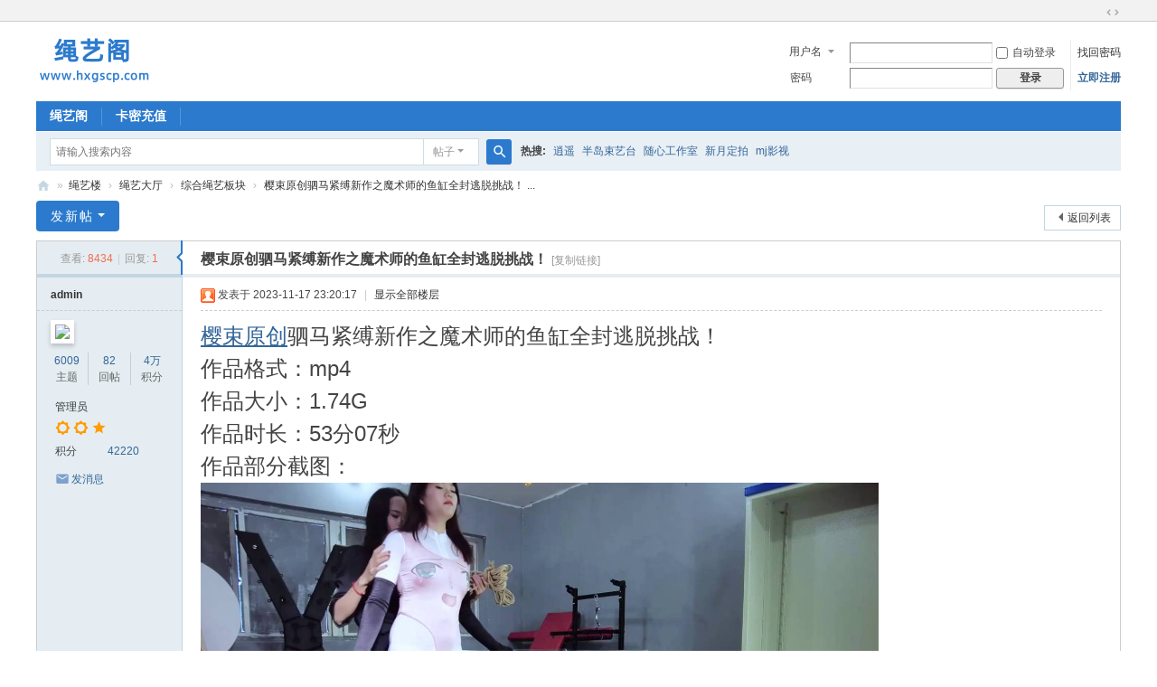

--- FILE ---
content_type: text/html; charset=utf-8
request_url: https://www.hxgscp.com/thread-2998-1-1.html
body_size: 10929
content:
 <!DOCTYPE html>
<html>
<head>
<meta charset="utf-8" />
<meta name="renderer" content="webkit" />
<meta http-equiv="X-UA-Compatible" content="IE=edge" />
<title>樱束原创驷马紧缚新作之魔术师的鱼缸全封逃脱挑战！-绳艺阁 - </title>
<link href="https://www.hxgscp.com/thread-2998-1-1.html" rel="canonical" />
<meta name="keywords" content="樱束原创驷马紧缚新作之魔术师的鱼缸全封逃脱挑战！" />
<meta name="description" content="樱束原创驷马紧缚新作之魔术师的鱼缸全封逃脱挑战！作品格式：mp4作品大小：1.74G作品时长：53分07秒作品部分截图：在线看地址： ... " />
<meta name="generator" content="Discuz! X3.5" />
<meta name="author" content="Discuz! Team and Comsenz UI Team" />
<meta name="copyright" content="2001-2026 Discuz! Team." />
<meta name="MSSmartTagsPreventParsing" content="True" />
<meta http-equiv="MSThemeCompatible" content="Yes" />
<base href="https://www.hxgscp.com/" /><link rel="stylesheet" type="text/css" href="data/cache/style_1_common.css?A2o" /><link rel="stylesheet" type="text/css" href="data/cache/style_1_forum_viewthread.css?A2o" /><!--[if IE]><link rel="stylesheet" type="text/css" href="data/cache/style_1_iefix.css?A2o" /><![endif]--><script type="text/javascript">var STYLEID = '1', STATICURL = 'static/', IMGDIR = 'static/image/common', VERHASH = 'A2o', charset = 'utf-8', discuz_uid = '0', cookiepre = '1PdL_2132_', cookiedomain = '', cookiepath = '/', showusercard = '1', attackevasive = '0', disallowfloat = 'newthread', creditnotice = '2|积分|', defaultstyle = '', REPORTURL = 'aHR0cHM6Ly93d3cuaHhnc2NwLmNvbS90aHJlYWQtMjk5OC0xLTEuaHRtbA==', SITEURL = 'https://www.hxgscp.com/', JSPATH = 'static/js/', CSSPATH = 'data/cache/style_', DYNAMICURL = '';</script>
<script src="static/js/common.js?A2o" type="text/javascript"></script>
<meta name="application-name" content="绳艺阁" />
<meta name="msapplication-tooltip" content="绳艺阁" />
<meta name="msapplication-task" content="name=门户;action-uri=https://www.hxgscp.com/portal.php;icon-uri=https://www.hxgscp.com/static/image/common/portal.ico" /><meta name="msapplication-task" content="name=绳艺楼;action-uri=https://www.hxgscp.com/forum.php;icon-uri=https://www.hxgscp.com/static/image/common/bbs.ico" />
<link rel="archives" title="绳艺阁" href="https://www.hxgscp.com/archiver/" />
<script src="static/js/forum.js?A2o" type="text/javascript"></script>
</head>

<body id="nv_forum" class="pg_viewthread" onkeydown="if(event.keyCode==27) return false;">
<div id="append_parent"></div><div id="ajaxwaitid"></div>
<div id="toptb" class="cl">
<div class="wp">
<div class="z"></div>
<div class="y">
<a id="switchblind" href="javascript:;" onclick="toggleBlind(this)" title="开启辅助访问" class="switchblind"></a>
<a href="javascript:;" id="switchwidth" onclick="widthauto(this)" title="切换到宽版" class="switchwidth">切换到宽版</a>
</div>
</div>
</div>

<div id="hd">
<div class="wp">
<div class="hdc cl"><h2><a href="./" title="绳艺阁"><img src="data/attachment/common/template/boardimg_20250829gd3je699.png" alt="绳艺阁" class="boardlogo" id="boardlogo" border="0" /></a></h2><script src="static/js/logging.js?A2o" type="text/javascript"></script>
<form method="post" autocomplete="off" id="lsform" action="member.php?mod=logging&amp;action=login&amp;loginsubmit=yes&amp;infloat=yes&amp;lssubmit=yes" onsubmit="return lsSubmit();">
<div class="fastlg cl">
<span id="return_ls" style="display:none"></span>
<div class="y pns">
<table cellspacing="0" cellpadding="0">
<tr>
<td>
<span class="ftid">
<select name="fastloginfield" id="ls_fastloginfield" width="40">
<option value="username">用户名</option>
<option value="email">Email</option>
</select>
</span>
<script type="text/javascript">simulateSelect('ls_fastloginfield')</script>
</td>
<td><input type="text" name="username" id="ls_username" autocomplete="off" class="px vm" /></td>
<td class="fastlg_l"><label for="ls_cookietime"><input type="checkbox" name="cookietime" id="ls_cookietime" class="pc" value="2592000" />自动登录</label></td>
<td>&nbsp;<a href="javascript:;" onclick="showWindow('login', 'member.php?mod=logging&action=login&viewlostpw=1')">找回密码</a></td>
</tr>
<tr>
<td><label for="ls_password" class="z psw_w">密码</label></td>
<td><input type="password" name="password" id="ls_password" class="px vm" autocomplete="off" /></td>
<td class="fastlg_l"><button type="submit" class="pn vm" style="width: 75px;"><em>登录</em></button></td>
<td>&nbsp;<a href="member.php?mod=register" class="xi2 xw1">立即注册</a></td>
</tr>
</table>
<input type="hidden" name="formhash" value="4e362198" />
<input type="hidden" name="quickforward" value="yes" />
<input type="hidden" name="handlekey" value="ls" />
</div>
</div>
</form>
</div>

<div id="nv">

<ul><li id="mn_N6666" ><a href="/" hidefocus="true"  >绳艺阁</a></li><li id="mn_Nefad" ><a href="dev8133_cdkeynew-dev8133_cdkeynew.html" hidefocus="true"  >卡密充值</a></li></ul>
</div>
<div id="mu" class="cl">
</div><div id="scbar" class="cl">
<form id="scbar_form" method="post" autocomplete="off" onsubmit="searchFocus($('scbar_txt'))" action="search.php?searchsubmit=yes" target="_blank">
<input type="hidden" name="mod" id="scbar_mod" value="search" />
<input type="hidden" name="formhash" value="4e362198" />
<input type="hidden" name="srchtype" value="title" />
<input type="hidden" name="srhfid" value="37" />
<input type="hidden" name="srhlocality" value="forum::viewthread" />
<table cellspacing="0" cellpadding="0">
<tr>
<td class="scbar_icon_td"></td>
<td class="scbar_txt_td"><input type="text" name="srchtxt" id="scbar_txt" value="请输入搜索内容" autocomplete="off" x-webkit-speech speech /></td>
<td class="scbar_type_td"><a href="javascript:;" id="scbar_type" class="xg1 showmenu" onclick="showMenu(this.id)" hidefocus="true">搜索</a></td>
<td class="scbar_btn_td"><button type="submit" name="searchsubmit" id="scbar_btn" sc="1" class="pn pnc" value="true"><strong class="xi2">搜索</strong></button></td>
<td class="scbar_hot_td">
<div id="scbar_hot">
<strong class="xw1">热搜: </strong>

<a href="search.php?mod=forum&amp;srchtxt=%E9%80%8D%E9%81%A5&amp;formhash=4e362198&amp;searchsubmit=true&amp;source=hotsearch" target="_blank" class="xi2" sc="1">逍遥</a>



<a href="search.php?mod=forum&amp;srchtxt=%E5%8D%8A%E5%B2%9B%E6%9D%9F%E8%89%BA%E5%8F%B0&amp;formhash=4e362198&amp;searchsubmit=true&amp;source=hotsearch" target="_blank" class="xi2" sc="1">半岛束艺台</a>



<a href="search.php?mod=forum&amp;srchtxt=%E9%9A%8F%E5%BF%83%E5%B7%A5%E4%BD%9C%E5%AE%A4&amp;formhash=4e362198&amp;searchsubmit=true&amp;source=hotsearch" target="_blank" class="xi2" sc="1">随心工作室</a>



<a href="search.php?mod=forum&amp;srchtxt=%E6%96%B0%E6%9C%88%E5%AE%9A%E6%8B%8D&amp;formhash=4e362198&amp;searchsubmit=true&amp;source=hotsearch" target="_blank" class="xi2" sc="1">新月定拍</a>



<a href="search.php?mod=forum&amp;srchtxt=mj%E5%BD%B1%E8%A7%86&amp;formhash=4e362198&amp;searchsubmit=true&amp;source=hotsearch" target="_blank" class="xi2" sc="1">mj影视</a>

</div>
</td>
</tr>
</table>
</form>
</div>
<ul id="scbar_type_menu" class="p_pop" style="display: none;"><li><a href="javascript:;" rel="curforum" fid="37" >本版</a></li><li><a href="javascript:;" rel="forum" class="curtype">帖子</a></li></ul>
<script type="text/javascript">
initSearchmenu('scbar', '');
</script>
</div>
</div>


<div id="wp" class="wp">
<script type="text/javascript">var fid = parseInt('37'), tid = parseInt('2998');</script>

<script src="static/js/forum_viewthread.js?A2o" type="text/javascript"></script>
<script type="text/javascript">zoomstatus = parseInt(1);var imagemaxwidth = '350';var aimgcount = new Array();</script>

<style id="diy_style" type="text/css"></style>
<!--[diy=diynavtop]--><div id="diynavtop" class="area"></div><!--[/diy]-->
<div id="pt" class="bm cl">
<div class="z">
<a href="./" class="nvhm" title="首页">绳艺阁</a><em>&raquo;</em><a href="forum.php">绳艺楼</a> <em>&rsaquo;</em> <a href="forum.php?gid=36">绳艺大厅</a> <em>&rsaquo;</em> <a href="forum-37-1.html">综合绳艺板块</a> <em>&rsaquo;</em> <a href="thread-2998-1-1.html">樱束原创驷马紧缚新作之魔术师的鱼缸全封逃脱挑战！ ...</a>
</div>
</div>

<style type="text/css">
#postmessage_3063{font-size: 16px;font-family: "Hiragino Sans GB","Microsoft YaHei","Segoe UI",Tahoma,Arial,Helvetica,sans-serif;}
#postmessage_3063 p{line-height: 27px;}
#postmessage_3063 img{max-width:750px;}
#postmessage_3063 iframe{margin: 0 auto;display:block;}
</style><style id="diy_style" type="text/css"></style>
<div class="wp">
<!--[diy=diy1]--><div id="diy1" class="area"></div><!--[/diy]-->
</div>

<div id="ct" class="wp cl">
<div id="pgt" class="pgs mbm cl ">
<div class="pgt"></div>
<span class="y pgb"><a href="forum-37-1.html">返回列表</a></span>
<a id="newspecial" onmouseover="$('newspecial').id = 'newspecialtmp';this.id = 'newspecial';showMenu({'ctrlid':this.id})" onclick="showWindow('newthread', 'forum.php?mod=post&action=newthread&fid=37')" href="javascript:;" title="发新帖" class="pgsbtn showmenu">发新帖</a></div>



<div id="postlist" class="pl bm">
<table cellspacing="0" cellpadding="0">
<tr>
<td class="pls ptn pbn">
<div class="hm ptn">
<span class="xg1">查看:</span> <span class="xi1">8434</span><span class="pipe">|</span><span class="xg1">回复:</span> <span class="xi1">1</span>
</div>
</td>
<td class="plc ptm pbn vwthd">
<span class="xg1 side_btn">
<a onclick="setcookie('close_leftinfo', 1);location.reload();" title="收起左侧" class="btn_s_close" href="javascript:;"><svg viewBox="0 0 7 38"><path fill="#fff" d="M2 18l5-4v9z"/><path d="M5 0v13.5l-5 5 5 5V38H7V22.5l-4-4 4-4V0z"/></svg></a>
</span>
<h1 class="ts">
<span id="thread_subject">樱束原创驷马紧缚新作之魔术师的鱼缸全封逃脱挑战！</span>
</h1>
<span class="xg1">
<a href="thread-2998-1-1.html" onclick="return copyThreadUrl(this, '绳艺阁')" >[复制链接]</a>
</span>
</td>
</tr>
</table>


<table cellspacing="0" cellpadding="0" class="ad">
<tr>
<td class="pls">
</td>
<td class="plc">
</td>
</tr>
</table><div id="post_3063" ><table id="pid3063" class="plhin" summary="pid3063" cellspacing="0" cellpadding="0">
<tr>
 <td class="pls" rowspan="2">
<div id="favatar3063" class="pls cl favatar">
<div class="pi">
<div class="authi"><a href="space-uid-1.html" target="_blank" class="xw1">admin</a>
</div>
</div>
<div class="p_pop blk bui card_gender_0" id="userinfo3063" style="display: none; margin-top: -11px;">
<div class="m z">
<div id="userinfo3063_ma"></div>
</div>
<div class="i y">
<div>
<strong><a href="space-uid-1.html" target="_blank" class="xi2">admin</a></strong>
<em>当前在线</em>
</div><dl class="cl">
<dt>积分</dt><dd><a href="home.php?mod=space&uid=1&do=profile" target="_blank" class="xi2">42220</a></dd>
</dl><div class="imicn">
<a href="home.php?mod=space&amp;uid=1&amp;do=profile" target="_blank" title="查看详细资料"><img src="static/image/common/userinfo.gif" alt="查看详细资料" /></a>
</div>
<div id="avatarfeed"><span id="threadsortswait"></span></div>
</div>
</div>
<div>
<div class="avatar" onmouseover="showauthor(this, 'userinfo3063')"><a href="space-uid-1.html" class="avtm" target="_blank"><img src="https://www.hxgscp.com/uc_server/avatar.php?uid=1&size=middle" class="user_avatar"></a></div>
</div>
<div class="tns xg2"><table cellspacing="0" cellpadding="0"><th><p><a href="home.php?mod=space&uid=1&do=thread&type=thread&view=me&from=space" class="xi2">6009</a></p>主题</th><th><p><a href="home.php?mod=space&uid=1&do=thread&type=reply&view=me&from=space" class="xi2">82</a></p>回帖</th><td><p><a href="home.php?mod=space&uid=1&do=profile" class="xi2"><span title="42220">4万</span></a></p>积分</td></table></div>

<p><em><a href="home.php?mod=spacecp&amp;ac=usergroup&amp;gid=1" target="_blank">管理员</a></em></p>


<p><span><i class="fico-star3 fic4 fc-l" title="Rank: 9"></i><i class="fico-star3 fic4 fc-l" title="Rank: 9"></i><i class="fico-star1 fic4 fc-l" title="Rank: 9"></i></span></p>



<dl class="pil cl">
	<dt>积分</dt><dd><a href="home.php?mod=space&uid=1&do=profile" target="_blank" class="xi2">42220</a></dd>
</dl>

<dl class="pil cl"></dl><ul class="xl xl2 o cl">
<li class="pm2"><a href="home.php?mod=spacecp&amp;ac=pm&amp;op=showmsg&amp;handlekey=showmsg_1&amp;touid=1&amp;pmid=0&amp;daterange=2&amp;pid=3063&amp;tid=2998" onclick="showWindow('sendpm', this.href);" title="发消息" class="xi2">发消息</a></li>
</ul>
</div>
</td>
<td class="plc">
<div class="pi">
<div class="pti">
<div class="pdbt">
</div>
<div class="authi">
<img class="authicn vm" id="authicon3063" src="static/image/common/online_admin.gif" />
<em id="authorposton3063">发表于 2023-11-17 23:20:17</em>
<span class="pipe">|</span>
<a href="thread-2998-1-1.html" rel="nofollow">显示全部楼层</a>
<span class="pipe show">|</span><a href="javascript:;" onclick="readmode($('thread_subject').innerHTML, 3063);" class="show">阅读模式</a>
</div>
</div>
</div><div class="pct"><style type="text/css">.pcb{margin-right:0}</style><div class="pcb">
 
<div class="t_fsz"><table cellspacing="0" cellpadding="0"><tr><td class="t_f" id="postmessage_3063">
<font size="5"><a href="https://www.hxgscp.com/tag-1.html" target="_blank">樱束原创</a>驷马紧缚新作之魔术师的鱼缸全封逃脱挑战！<br />
作品格式：mp4<br />
作品大小：1.74G<br />
作品时长：53分07秒<br />
作品部分截图：<br />

<ignore_js_op>

<img src="data/attachment/forum/202311/18/011001n28x2323xm6qxo9r.jpg" alt="011001n28x2323xm6qxo9r.jpg" title="011001n28x2323xm6qxo9r.jpg" />

</ignore_js_op>
<br />

<ignore_js_op>

<img src="data/attachment/forum/202311/18/011001cgepeswelee05prt.jpg" alt="011001cgepeswelee05prt.jpg" title="011001cgepeswelee05prt.jpg" />

</ignore_js_op>
<br />

<ignore_js_op>

<img src="data/attachment/forum/202311/18/011001dlg8s1my8agss25t.jpg" alt="011001dlg8s1my8agss25t.jpg" title="011001dlg8s1my8agss25t.jpg" />

</ignore_js_op>
<br />

<ignore_js_op>

<img src="data/attachment/forum/202311/18/011001menxk2tneitztzuf.jpg" alt="011001menxk2tneitztzuf.jpg" title="011001menxk2tneitztzuf.jpg" />

</ignore_js_op>
<br />

<ignore_js_op>

<img src="data/attachment/forum/202311/18/011001yi7m7toi1pokokyy.jpg" alt="011001yi7m7toi1pokokyy.jpg" title="011001yi7m7toi1pokokyy.jpg" />

</ignore_js_op>
<br />
<font color="Red"><strong>在线看地址：</strong></font><br />
</font>
<style>
#buyvideo {
width: 160px ; 
height: 350px !important;
position: absolute;
overflow: hidden;
background: #000;
              }
#video {
width: 160px ; 
height: 350px !important;
              }
      #videolist {
                 height: 350px !important;
                  line-height: 350px !important;
                 margin-left: 160px;
                 }
      #videolist2 {
      height: 350px !important;
                  line-height: 350px !important;
                   margin-left: 350px;
      }
      #playerlist {
            height: 350px !important;
        }
</style>
<link href="source/plugin/threed_ckplayer/template/css/playerlist.css" type="text/css" rel="stylesheet">
<link rel="stylesheet" href="source/plugin/threed_ckplayer/template/css/ck_study.css">
<script src="source/plugin/threed_ckplayer/template/ckplayer/ckplayer.js" type="text/javascript"></script>
<script src="source/plugin/threed_ckplayer/template/js/jquery.min.js" type="text/javascript"></script>
<div class="clearfix" style="height: 350px !important;overflow: hidden;">
<div class="video_box" id="buyvideo" ><div class="preview_box" style="width:160px;margin-left:-80px;padding-top:75px;height:auto;">
        <div class="tips_t">您未购买</div>
        <div class="tp_1">或需要登陆才能继续查看</div>
        <div class="tp_2">
            <i></i>
            <span>&nbsp;课程信息&nbsp;</span>
  <i></i>
</div>
<div class="tp_3">课程价格：9积分</div>
                        <div class="tc mt30">
  <a class="btnBuy2"  href="javascript:;" onclick="showWindow('paybox', 'plugin.php?id=threed_ckplayer:payfor&ac=buy&pid=3063&gg=MTIyMw==&formhash=4e362198');" rel="nofollow" >购买课程</a>
 <!--
<a class="btnBuy2"  href="javascript:;" onclick="showWindow('infobox','https://www.hxgscp.com/plugin.php?id=threed_ckplayer:info');" rel="nofollow" >购买VIP</a>-->
</div>
</div></div>
        <div id="video"></div>
        
        <div id="videolist" onclick="Close();" title="收起列表"><div class="bflist">>播放列表</div></div>
        <div id="videolist2" onclick="Open();" style="display:none" title="展开列表"><div  class="bflist">��播放列表</div></div>
         
    </div>
<script type="text/javascript">
var jq = jQuery.noConflict();
////alert(jq('#current_time').val());

</script>
<script type="text/javascript">

var videoObject = {
container: '#video', //������ID��className
variable: 'player', //���ź�������
loaded: 'loadedHandler', //�����������غ�ִ�еĺ���
poster: '', //����ͼƬ
html5m3u8:true,
flashplayer:false,
 //�Ƿ��Զ�����
video: '',//'website:https://www.hxgscp.com//plugin.php?id=threed_course:json&pid=3&n=1',

adfront: 'http://www.ckplayer.com/yytf/swf/front001.swf,http://www.ckplayer.com/yytf/swf/front002.swf', //前置广告
		adfronttime: '5,1',
		adfrontlink: 'http://www.baidu.com',
		adpause: 'http://www.ckplayer.com/yytf/swf/pause001.swf,http://www.ckplayer.com/yytf/swf/pause002.swf', //暂停广告
		adpausetime: '1,5',
		adpauselink: 'http://www.baidu.com',
		//adinsert: 'http://www.ckplayer.com/yytf/swf/insert001.swf,http://www.ckplayer.com/yytf/swf/insert002.swf', //插入广告
		//adinserttime: '10,10',
		//adinsertlink: 'http://www.baidu.com',
		//inserttime: '10,80',
		adend: 'http://www.ckplayer.com/yytf/swf/end001.swf,http://www.ckplayer.com/yytf/swf/end002.swf', //结束广告
		adendtime: '5,5',
		adendlink: 'http://www.baidu.com',
   
};
var player = new ckplayer();
setadjustconfit(0);
document.addEventListener("visibilitychange", function() {
  player.videoPause();
});

Close();
jq('#videolist2').hide();



var pricearr = new Array();
var extarr = new Array();
var nowD = 1;
var allD=1;
var shikan=parseInt(0);
//alert(shikan);
var ifbuy=0;
var ifaccess=1;pricearr[1]=9;
extarr[1]='mp4';

//alert(pricearr[nowD]);
playvideo(nowD,pricearr[nowD],extarr[nowD]);

function playvideo(n,price,ext){
if(n>allD)n=1;
if((price==0&&ifaccess)||ifbuy||shikan){
jq('#video').show();
jq('#buyvideo').hide();
if(ext==''){
jq.ajax({
            url:'https://www.hxgscp.com/plugin.php?id=threed_ckplayer:json&pid=3063&n='+n,
            type:'GET',
            timeout:5000,
            success:function(json){
                    var url = json;
                    if(url==''){
                        //alert('���ӳ���');
                    }else{
                    //alert('url='+url);
changeVideo(url, ext);
                    }
                    }
        });     
}else{
//alert('ext='+ext);
changeVideo('website:https://www.hxgscp.com/plugin.php?id=threed_ckplayer:json&pid=3063&n='+n, ext);
}

}else{
//alert('������');
jq('#video').hide();
jq('#buyvideo').show();
}
jq('#vli_'+n).addClass("crent").siblings().removeClass("crent");
}
function Close() {//�رղ����б�
            jq('#videolist').hide();
            jq('#playerlist').hide();
            jq('#videolist2').show();
            jq('#video').width('350px');
            jq('#buyvideo').width('350px');

        }
    function Open() {//�򿪲����б�
            jq('#videolist').show();
            jq('#playerlist').show();
            jq('#videolist2').hide();
            jq('#video').width('160px');
            jq('#buyvideo').width('160px');
        }
function loadedHandler() {
player.addListener('error', errorHandler); //������Ƶ���س���
player.addListener('ended', endedHandler); //�������Ž���
player.addListener('time', timeHandler);
}
function timeHandler(t) { //��������ʱ��

if((t >= shikan &&pricearr[nowD]>0&&!ifbuy)||!ifaccess) { //�������ʱ�����1������û�е�¼���򵯳���¼/ע���
player.videoPause();
jq('#video').hide();
jq('#buyvideo').show();
}
}
function errorHandler() {
//console.log('����')
alert('状态：视频加载错误，停止执行其它动作，等待其它操作');
}
function endedHandler() {
nowD++;
if(nowD<=allD){
playvideo(nowD,pricearr[nowD],extarr[nowD]);
}
}
function adjump() {
showWindow('infobox','https://www.hxgscp.com/plugin.php?id=threed_ckplayer:info');
//player.videoPlay();
}
function setadjustconfit(adjustvalue){

adjustvalue=adjustvalue<=5&&adjustvalue>0?adjustvalue:0;
player.changeConfig('config','timeScheduleAdjust',adjustvalue);//1�����϶�,0�����϶�
}



function  changeVideo(videoUrl, ext){
//�ж�����Ҫ���¼��ز���������ֱ�ӻ��µ�ַ
if (ext == 'flv' || ext == 'm3u8' || ext == 'f4v' || videoUrl.substr(0, 4) == 'rtmp' || ext == 'mp4' || ext == 'webm' || ext == 'ogg') {
//alert('ckplayer');
videoObject.video=videoUrl;
//alert(videoObject.video);
if (player == null) {
player = new ckplayer(videoObject);
return;
}else{
//player.removeChild();
player = null;
player = new ckplayer();
player.embed(videoObject);
}

} else {
//alert('iframe');
if (player != null) {
player = null;
}
jq('#video').html('');
//alert(jq('#video').html());
jq('#video').html("<iframe height='100%' width='100%' src='"+videoUrl+"' frameborder=0 allowfullscreen></iframe>");
//document.getElementById("video").innerHTML='<iframe height="100%" width="100%" src="' +videoUrl +'" frameborder=0 allowfullscreen></iframe>';
}
}
</script>
</td></tr></table>
<div class="ptg mbm mtn">
<a href="tag-1.html" target="_blank">樱束原创</a>, <a href="tag-2.html" target="_blank">樱束驷马紧缚</a>, <a href="tag-3.html" target="_blank">樱束绳艺</a>, <a href="tag-4.html" target="_blank">樱束工作室</a>, <a href="tag-5.html" target="_blank">樱束定制</a></div>

</div>
<div id="comment_3063" class="cm">
</div>

<div id="post_rate_div_3063"></div>
</div>
</div>

</td></tr>
<tr><td class="plc plm">
 
        <!--客户要求修改相关帖子调用当前板块最新帖10条2025082--><div class="mtw mbw">
<h3 class="pbm mbm bbda">相关帖子</h3>
<ul class="xl xl2 cl"><li>&#8226; <a href="thread-5124-1-1.html" title="樱束工作室，老虎凳紧缚，坐着被固定住挠脚心" target="_blank">樱束工作室，老虎凳紧缚，坐着被固定住挠脚心</a></li>
<li>&#8226; <a href="thread-5121-1-1.html" title="玩奴绳艺，紧缚口球，欣妍玩驷马很紧张" target="_blank">玩奴绳艺，紧缚口球，欣妍玩驷马很紧张</a></li>
<li>&#8226; <a href="thread-5118-1-1.html" title="奥特曼也很酷绳艺，紧缚定拍vk，尤涵被强制体验直臂驷马" target="_blank">奥特曼也很酷绳艺，紧缚定拍vk，尤涵被强制体验直臂驷马</a></li>
<li>&#8226; <a href="thread-5100-1-1.html" title="樱束官网，老虎凳绳艺，点穴能手顺便挠脚心痒痒" target="_blank">樱束官网，老虎凳绳艺，点穴能手顺便挠脚心痒痒</a></li>
<li>&#8226; <a href="thread-5091-1-1.html" title="一绳所爱工作室，紧缚定拍，笑笑梦中体验kb" target="_blank">一绳所爱工作室，紧缚定拍，笑笑梦中体验kb</a></li>
<li>&#8226; <a href="thread-5088-1-1.html" title="绳之韵，绳艺驷马vk，驷马肉丝小爱的紧缚体验" target="_blank">绳之韵，绳艺驷马vk，驷马肉丝小爱的紧缚体验</a></li>
<li>&#8226; <a href="thread-5082-1-1.html" title="玩奴工作室，驷马口球，可爱小妹妹美香体验极限紧缚放置" target="_blank">玩奴工作室，驷马口球，可爱小妹妹美香体验极限紧缚放置</a></li>
<li>&#8226; <a href="thread-5076-1-1.html" title="奥特曼也很酷，驷马绳艺，宝美的直臂紧缚体验" target="_blank">奥特曼也很酷，驷马绳艺，宝美的直臂紧缚体验</a></li>
<li>&#8226; <a href="thread-5067-1-1.html" title="玩奴kb，吊缚驷马，雅静真实悬吊体验之旅" target="_blank">玩奴kb，吊缚驷马，雅静真实悬吊体验之旅</a></li>
<li>&#8226; <a href="thread-5061-1-1.html" title="奥特曼也很酷工作室，绳艺定拍vk，蓉蓉小姐姐在驷马中挣扎十分艰难" target="_blank">奥特曼也很酷工作室，绳艺定拍vk，蓉蓉小姐姐在驷马中挣扎十分艰难</a></li>
</ul>
</div>
		
</td>
</tr>
<tr id="_postposition3063"></tr>
<tr>
<td class="pls"></td>
<td class="plc" style="overflow:visible;">
<div class="po hin">
<div class="pob cl">
<em>
<a class="fastre" href="forum.php?mod=post&amp;action=reply&amp;fid=37&amp;tid=2998&amp;reppost=3063&amp;extra=page%3D1&amp;page=1" onclick="showWindow('reply', this.href)">回复</a>
</em>

<p>
<a href="javascript:;" onclick="showWindow('miscreport3063', 'misc.php?mod=report&rtype=post&rid=3063&tid=2998&fid=37', 'get', -1);return false;">举报</a>
</p>

</div>
</div>
</td>
</tr>
<tr class="ad">
<td class="pls">
</td>
<td class="plc">
</td>
</tr>
</table>
<script type="text/javascript" reload="1">
aimgcount[3063] = ['15133','15134','15135','15136','15137'];
attachimggroup(3063);
attachimgshow(3063);
var aimgfid = 0;
</script>
</div><div id="post_6136" ><table id="pid6136" class="plhin" summary="pid6136" cellspacing="0" cellpadding="0">
<tr>
 <a name="lastpost"></a><td class="pls" rowspan="2">
<div id="favatar6136" class="pls cl favatar">
<div class="pi">
<div class="authi"><a href="space-uid-983.html" target="_blank" class="xw1">q123456</a>
</div>
</div>
<div class="p_pop blk bui card_gender_0" id="userinfo6136" style="display: none; margin-top: -11px;">
<div class="m z">
<div id="userinfo6136_ma"></div>
</div>
<div class="i y">
<div>
<strong><a href="space-uid-983.html" target="_blank" class="xi2">q123456</a></strong>
<em>当前离线</em>
</div><dl class="cl">
<dt>积分</dt><dd><a href="home.php?mod=space&uid=983&do=profile" target="_blank" class="xi2">3</a></dd>
</dl><div class="imicn">
<a href="home.php?mod=space&amp;uid=983&amp;do=profile" target="_blank" title="查看详细资料"><img src="static/image/common/userinfo.gif" alt="查看详细资料" /></a>
</div>
<div id="avatarfeed"><span id="threadsortswait"></span></div>
</div>
</div>
<div>
<div class="avatar" onmouseover="showauthor(this, 'userinfo6136')"><a href="space-uid-983.html" class="avtm" target="_blank"><img src="https://www.hxgscp.com/uc_server/avatar.php?uid=983&size=middle" class="user_avatar"></a></div>
</div>
<div class="tns xg2"><table cellspacing="0" cellpadding="0"><th><p><a href="home.php?mod=space&uid=983&do=thread&type=thread&view=me&from=space" class="xi2">0</a></p>主题</th><th><p><a href="home.php?mod=space&uid=983&do=thread&type=reply&view=me&from=space" class="xi2">79</a></p>回帖</th><td><p><a href="home.php?mod=space&uid=983&do=profile" class="xi2">3</a></p>积分</td></table></div>

<p><em><a href="home.php?mod=spacecp&amp;ac=usergroup&amp;gid=10" target="_blank">新手上路</a></em></p>


<p><span><i class="fico-star1 fic4 fc-l" title="Rank: 1"></i></span></p>



<dl class="pil cl">
	<dt>积分</dt><dd><a href="home.php?mod=space&uid=983&do=profile" target="_blank" class="xi2">3</a></dd>
</dl>

<dl class="pil cl"></dl><ul class="xl xl2 o cl">
<li class="pm2"><a href="home.php?mod=spacecp&amp;ac=pm&amp;op=showmsg&amp;handlekey=showmsg_983&amp;touid=983&amp;pmid=0&amp;daterange=2&amp;pid=6136&amp;tid=2998" onclick="showWindow('sendpm', this.href);" title="发消息" class="xi2">发消息</a></li>
</ul>
</div>
</td>
<td class="plc">
<div class="pi">
<div class="pti">
<div class="pdbt">
</div>
<div class="authi">
<img class="authicn vm" id="authicon6136" src="static/image/common/online_member.gif" />
<em id="authorposton6136">发表于 2025-10-4 08:51:21</em>
<span class="xg1">来自手机</span>
<span class="pipe">|</span>
<a href="thread-2998-1-1.html" rel="nofollow">显示全部楼层</a>
</div>
</div>
</div><div class="pct"><div class="pcb">
<div class="t_fsz"><table cellspacing="0" cellpadding="0"><tr><td class="t_f" id="postmessage_6136">
sjsjsjsjsnsn</td></tr></table>

</div>
<div id="comment_6136" class="cm">
</div>

<div id="post_rate_div_6136"></div>
</div>
</div>

</td></tr>
<tr><td class="plc plm">
		
</td>
</tr>
<tr id="_postposition6136"></tr>
<tr>
<td class="pls"></td>
<td class="plc" style="overflow:visible;">
<div class="po hin">
<div class="pob cl">
<em>
<a class="fastre" href="forum.php?mod=post&amp;action=reply&amp;fid=37&amp;tid=2998&amp;repquote=6136&amp;extra=page%3D1&amp;page=1" onclick="showWindow('reply', this.href)">回复</a>
</em>

<p>
<a href="javascript:;" onclick="showWindow('miscreport6136', 'misc.php?mod=report&rtype=post&rid=6136&tid=2998&fid=37', 'get', -1);return false;">举报</a>
</p>

</div>
</div>
</td>
</tr>
<tr class="ad">
<td class="pls">
</td>
<td class="plc">
</td>
</tr>
</table>
</div><div id="postlistreply" class="pl"><div id="post_new" class="viewthread_table" style="display: none"></div></div>
</div>


<form method="post" autocomplete="off" name="modactions" id="modactions">
<input type="hidden" name="formhash" value="4e362198" />
<input type="hidden" name="optgroup" />
<input type="hidden" name="operation" />
<input type="hidden" name="listextra" value="page%3D1" />
<input type="hidden" name="page" value="1" />
</form>



<div class="pgs mtm mbm cl">
<span class="pgb y"><a href="forum-37-1.html">返回列表</a></span>
<a id="newspecialtmp" onmouseover="$('newspecial').id = 'newspecialtmp';this.id = 'newspecial';showMenu({'ctrlid':this.id})" onclick="showWindow('newthread', 'forum.php?mod=post&action=newthread&fid=37')" href="javascript:;" title="发新帖" class="pgsbtn showmenu">发新帖</a>
</div>

<!--[diy=diyfastposttop]--><div id="diyfastposttop" class="area"></div><!--[/diy]-->
<script type="text/javascript">
var postminchars = parseInt('10');
var postmaxchars = parseInt('10000');
var postminsubjectchars = parseInt('1');
var postmaxsubjectchars = parseInt('80');
var disablepostctrl = parseInt('0');
</script>

<div id="f_pst" class="pl bm bmw">
<form method="post" autocomplete="off" id="fastpostform" action="forum.php?mod=post&amp;action=reply&amp;fid=37&amp;tid=2998&amp;extra=page%3D1&amp;replysubmit=yes&amp;infloat=yes&amp;handlekey=fastpost" onSubmit="return fastpostvalidate(this)">
<table cellspacing="0" cellpadding="0">
<tr>
<td class="pls">
</td>
<td class="plc">

<span id="fastpostreturn"></span>


<div class="cl">
<div id="fastsmiliesdiv" class="y"><div id="fastsmiliesdiv_data"><div id="fastsmilies"></div></div></div><div class="hasfsl" id="fastposteditor">
<div class="tedt mtn">
<div class="bar">
<span class="y">
<a href="forum.php?mod=post&amp;action=reply&amp;fid=37&amp;tid=2998" onclick="return switchAdvanceMode(this.href)">高级模式</a>
</span><script src="static/js/seditor.js?A2o" type="text/javascript"></script>
<div class="fpd">
<a href="javascript:;" title="文字加粗" class="fbld">B</a>
<a href="javascript:;" title="设置文字颜色" class="fclr" id="fastpostforecolor">Color</a>
<a id="fastpostimg" href="javascript:;" title="图片" class="fmg">Image</a>
<a id="fastposturl" href="javascript:;" title="添加链接" class="flnk">Link</a>
<a id="fastpostquote" href="javascript:;" title="引用" class="fqt">Quote</a>
<a id="fastpostcode" href="javascript:;" title="代码" class="fcd">Code</a>
<a href="javascript:;" class="fsml" id="fastpostsml">Smilies</a>
</div></div>
<div class="area">
<div class="pt hm">
您需要登录后才可以回帖 <a href="member.php?mod=logging&amp;action=login" onclick="showWindow('login', this.href)" class="xi2">登录</a> | <a href="member.php?mod=register" class="xi2">立即注册</a>
</div>
</div>
</div>
</div>
</div>
<div id="seccheck_fastpost">
</div>


<input type="hidden" name="formhash" value="4e362198" />
<input type="hidden" name="usesig" value="" />
<input type="hidden" name="subject" value="  " />
<p class="ptm pnpost">
<a href="home.php?mod=spacecp&amp;ac=credit&amp;op=rule&amp;fid=37" class="y" target="_blank">本版积分规则</a>
<button type="button" onclick="showWindow('login', 'member.php?mod=logging&action=login&guestmessage=yes')"  onmouseover="checkpostrule('seccheck_fastpost', 'ac=reply');this.onmouseover=null" name="replysubmit" id="fastpostsubmit" class="pn pnc vm" value="replysubmit"><strong>发表回复</strong></button>
<label for="fastpostrefresh"><input id="fastpostrefresh" type="checkbox" class="pc" />回帖后跳转到最后一页</label>
<script type="text/javascript">if(getcookie('fastpostrefresh') == 1) {$('fastpostrefresh').checked=true;}</script>
</p>
</td>
</tr>
</table>
</form>
</div>

</div>

<div class="wp mtn">
<!--[diy=diy3]--><div id="diy3" class="area"></div><!--[/diy]-->
</div>

<script type="text/javascript">
function succeedhandle_followmod(url, msg, values) {
var fObj = $('followmod_'+values['fuid']);
if(values['type'] == 'add') {
fObj.innerHTML = '不收听';
fObj.href = 'home.php?mod=spacecp&ac=follow&op=del&fuid='+values['fuid'];
} else if(values['type'] == 'del') {
fObj.innerHTML = '收听TA';
fObj.href = 'home.php?mod=spacecp&ac=follow&op=add&hash=4e362198&fuid='+values['fuid'];
}
}
fixed_avatar([3063,6136], 1);
</script>	</div>
<div id="ft" class="wp cl">
<div id="flk" class="y">
<p>
<strong><a href="/" target="_blank"></a></strong>
<script charset="UTF-8" id="LA_COLLECT" src="//sdk.51.la/js-sdk-pro.min.js?id=3FJD9CNLQiOprFL3&ck=3FJD9CNLQiOprFL3"></script></p>
<p class="xs0">
    <a href="sitemap.xml" target="_blank">网站地图</a>
</p>
</div></div>
<script src="home.php?mod=misc&ac=sendmail&rand=1769274818" type="text/javascript"></script>

<div id="scrolltop">
<span><a href="forum.php?mod=post&amp;action=reply&amp;fid=37&amp;tid=2998&amp;extra=page%3D1&amp;page=1" onclick="showWindow('reply', this.href)" class="replyfast" title="快速回复"><b>快速回复</b></a></span>
<span hidefocus="true"><a title="返回顶部" onclick="window.scrollTo('0','0')" class="scrolltopa" ><b>返回顶部</b></a></span>
<span>
<a href="forum-37-1.html" hidefocus="true" class="returnlist" title="返回列表"><b>返回列表</b></a>
</span>
</div>
<script type="text/javascript">_attachEvent(window, 'scroll', function () { showTopLink(); });checkBlind();</script>
</body>
</html>
